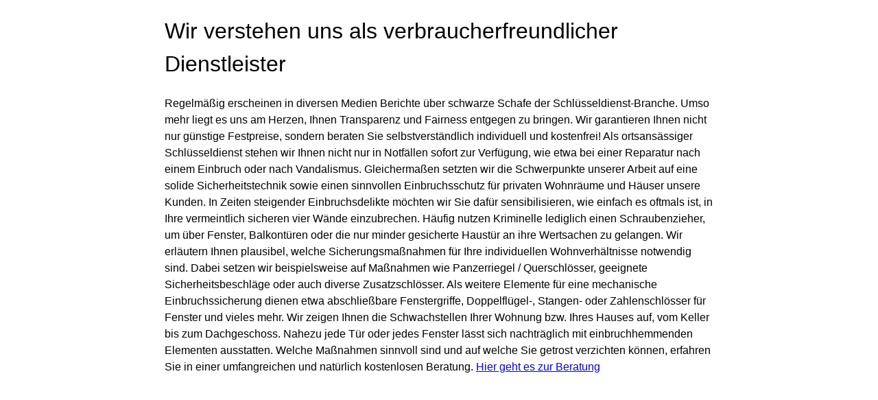

--- FILE ---
content_type: text/html
request_url: http://www.t88198792.de/index.html?cid=232&id=ts
body_size: 1365
content:
<!DOCTYPE html>
<html lang="de-DE">

<head>
<title>Sicherheit aus einer Hand</title>
<meta charset="utf-8"/>
<meta name="keywords" content="xxxxxxx"/>
<meta name="description" content="Der Schlüsseldienst mit Verstand und Ecken" />

<meta name="robots" content="index,follow, noarchive"/>

<meta name="viewport" content="width=device-width, initial-scale=1.0"/>

<link rel="canonical" href="xxxxxxxxxxxxxxxxxx"/>
<link href="style.css" type="text/css" rel="stylesheet" />
</head>

<body>

<h1>Wir verstehen uns als verbraucherfreundlicher Dienstleister</h1>
<p>Regelmäßig erscheinen in diversen Medien Berichte über schwarze Schafe der Schlüsseldienst-Branche. 
Umso mehr liegt es uns am Herzen, Ihnen Transparenz und Fairness entgegen zu bringen. Wir garantieren 
Ihnen nicht nur günstige Festpreise, sondern beraten Sie selbstverständlich individuell und kostenfrei! 
Als ortsansässiger Schlüsseldienst stehen wir Ihnen nicht nur in Notfällen sofort zur Verfügung, wie 
etwa bei einer Reparatur nach einem Einbruch oder nach Vandalismus. Gleichermaßen setzten wir die 
Schwerpunkte unserer Arbeit auf eine solide Sicherheitstechnik sowie einen sinnvollen Einbruchsschutz 
für privaten Wohnräume und Häuser unsere Kunden. In Zeiten steigender Einbruchsdelikte möchten wir Sie dafür sensibilisieren, wie einfach es oftmals ist, in Ihre vermeintlich 
sicheren vier Wände einzubrechen. Häufig nutzen Kriminelle lediglich einen Schraubenzieher, um über Fenster, 
Balkontüren oder die nur minder gesicherte Haustür an ihre Wertsachen zu gelangen. Wir erläutern Ihnen 
plausibel, welche Sicherungsmaßnahmen für Ihre individuellen Wohnverhältnisse notwendig sind. Dabei 
setzen wir beispielsweise auf Maßnahmen wie Panzerriegel / Querschlösser, geeignete Sicherheitsbeschläge 
oder auch diverse Zusatzschlösser. Als weitere Elemente für eine mechanische Einbruchssicherung dienen 
etwa abschließbare Fenstergriffe, Doppelflügel-, Stangen- oder Zahlenschlösser für Fenster und vieles mehr. 
Wir zeigen Ihnen die Schwachstellen Ihrer Wohnung bzw. Ihres Hauses auf, vom Keller bis zum Dachgeschoss. 
Nahezu jede Tür oder jedes Fenster lässt sich nachträglich mit einbruchhemmenden Elementen ausstatten. 
Welche Maßnahmen sinnvoll sind und auf welche Sie getrost verzichten können, erfahren Sie in einer 
umfangreichen und natürlich kostenlosen Beratung. <a href="http://xn--schlsseldienst-neu-isenburg-l3c.de">Hier geht es zur Beratung</a></p>

</body>
</html>